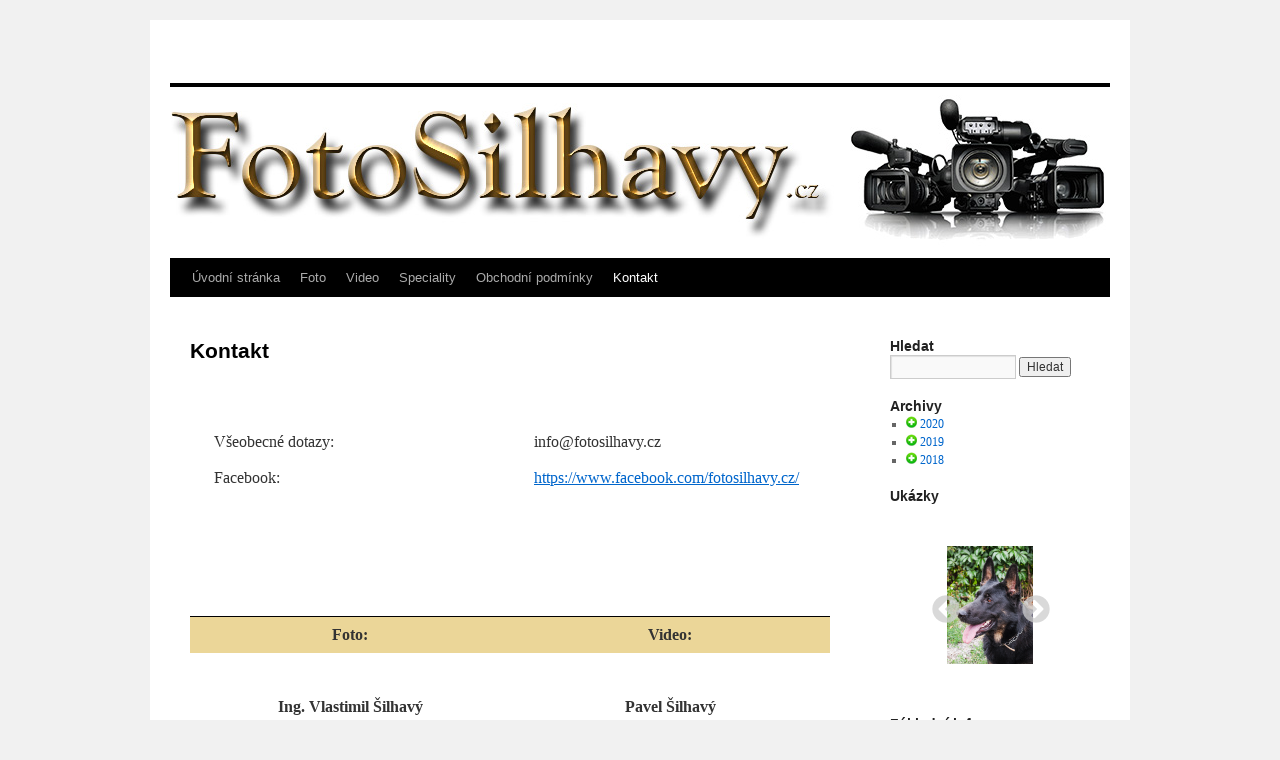

--- FILE ---
content_type: text/html; charset=UTF-8
request_url: https://fotosilhavy.cz/kontakt/
body_size: 8013
content:
<!DOCTYPE html>
<html lang="cs">
<head>
<meta charset="UTF-8" />
<title>Kontakt | </title>
<link rel="profile" href="http://gmpg.org/xfn/11" />
<link rel="stylesheet" type="text/css" media="all" href="https://fotosilhavy.cz/wp-content/themes/twentyten/style.css" />
<link rel="pingback" href="https://fotosilhavy.cz/xmlrpc.php" />
<link rel='dns-prefetch' href='//s.w.org' />
<link rel="alternate" type="application/rss+xml" title=" &raquo; RSS zdroj" href="https://fotosilhavy.cz/feed/" />
<link rel="alternate" type="application/rss+xml" title=" &raquo; RSS komentářů" href="https://fotosilhavy.cz/comments/feed/" />
		<script type="text/javascript">
			window._wpemojiSettings = {"baseUrl":"https:\/\/s.w.org\/images\/core\/emoji\/12.0.0-1\/72x72\/","ext":".png","svgUrl":"https:\/\/s.w.org\/images\/core\/emoji\/12.0.0-1\/svg\/","svgExt":".svg","source":{"concatemoji":"https:\/\/fotosilhavy.cz\/wp-includes\/js\/wp-emoji-release.min.js?ver=5.4.18"}};
			/*! This file is auto-generated */
			!function(e,a,t){var n,r,o,i=a.createElement("canvas"),p=i.getContext&&i.getContext("2d");function s(e,t){var a=String.fromCharCode;p.clearRect(0,0,i.width,i.height),p.fillText(a.apply(this,e),0,0);e=i.toDataURL();return p.clearRect(0,0,i.width,i.height),p.fillText(a.apply(this,t),0,0),e===i.toDataURL()}function c(e){var t=a.createElement("script");t.src=e,t.defer=t.type="text/javascript",a.getElementsByTagName("head")[0].appendChild(t)}for(o=Array("flag","emoji"),t.supports={everything:!0,everythingExceptFlag:!0},r=0;r<o.length;r++)t.supports[o[r]]=function(e){if(!p||!p.fillText)return!1;switch(p.textBaseline="top",p.font="600 32px Arial",e){case"flag":return s([127987,65039,8205,9895,65039],[127987,65039,8203,9895,65039])?!1:!s([55356,56826,55356,56819],[55356,56826,8203,55356,56819])&&!s([55356,57332,56128,56423,56128,56418,56128,56421,56128,56430,56128,56423,56128,56447],[55356,57332,8203,56128,56423,8203,56128,56418,8203,56128,56421,8203,56128,56430,8203,56128,56423,8203,56128,56447]);case"emoji":return!s([55357,56424,55356,57342,8205,55358,56605,8205,55357,56424,55356,57340],[55357,56424,55356,57342,8203,55358,56605,8203,55357,56424,55356,57340])}return!1}(o[r]),t.supports.everything=t.supports.everything&&t.supports[o[r]],"flag"!==o[r]&&(t.supports.everythingExceptFlag=t.supports.everythingExceptFlag&&t.supports[o[r]]);t.supports.everythingExceptFlag=t.supports.everythingExceptFlag&&!t.supports.flag,t.DOMReady=!1,t.readyCallback=function(){t.DOMReady=!0},t.supports.everything||(n=function(){t.readyCallback()},a.addEventListener?(a.addEventListener("DOMContentLoaded",n,!1),e.addEventListener("load",n,!1)):(e.attachEvent("onload",n),a.attachEvent("onreadystatechange",function(){"complete"===a.readyState&&t.readyCallback()})),(n=t.source||{}).concatemoji?c(n.concatemoji):n.wpemoji&&n.twemoji&&(c(n.twemoji),c(n.wpemoji)))}(window,document,window._wpemojiSettings);
		</script>
		<style type="text/css">
img.wp-smiley,
img.emoji {
	display: inline !important;
	border: none !important;
	box-shadow: none !important;
	height: 1em !important;
	width: 1em !important;
	margin: 0 .07em !important;
	vertical-align: -0.1em !important;
	background: none !important;
	padding: 0 !important;
}
</style>
	<link rel='stylesheet' id='wp-block-library-css'  href='https://fotosilhavy.cz/wp-includes/css/dist/block-library/style.min.css?ver=5.4.18' type='text/css' media='all' />
<link rel='stylesheet' id='fancybox-0-css'  href='https://fotosilhavy.cz/wp-content/plugins/nextgen-gallery/products/photocrati_nextgen/modules/lightbox/static/fancybox/jquery.fancybox-1.3.4.css?ver=3.3.6' type='text/css' media='all' />
<script type='text/javascript' src='https://fotosilhavy.cz/wp-includes/js/jquery/jquery.js?ver=1.12.4-wp'></script>
<script type='text/javascript' src='https://fotosilhavy.cz/wp-includes/js/jquery/jquery-migrate.min.js?ver=1.4.1'></script>
<script type='text/javascript'>
/* <![CDATA[ */
var photocrati_ajax = {"url":"https:\/\/fotosilhavy.cz\/index.php?photocrati_ajax=1","wp_home_url":"https:\/\/fotosilhavy.cz","wp_site_url":"https:\/\/fotosilhavy.cz","wp_root_url":"https:\/\/fotosilhavy.cz","wp_plugins_url":"https:\/\/fotosilhavy.cz\/wp-content\/plugins","wp_content_url":"https:\/\/fotosilhavy.cz\/wp-content","wp_includes_url":"https:\/\/fotosilhavy.cz\/wp-includes\/","ngg_param_slug":"nggallery"};
/* ]]> */
</script>
<script type='text/javascript' src='https://fotosilhavy.cz/wp-content/plugins/nextgen-gallery/products/photocrati_nextgen/modules/ajax/static/ajax.min.js?ver=3.3.6'></script>
<link rel='https://api.w.org/' href='https://fotosilhavy.cz/wp-json/' />
<link rel="EditURI" type="application/rsd+xml" title="RSD" href="https://fotosilhavy.cz/xmlrpc.php?rsd" />
<link rel="wlwmanifest" type="application/wlwmanifest+xml" href="https://fotosilhavy.cz/wp-includes/wlwmanifest.xml" /> 
<meta name="generator" content="WordPress 5.4.18" />
<link rel="canonical" href="https://fotosilhavy.cz/kontakt/" />
<link rel='shortlink' href='https://fotosilhavy.cz/?p=23' />
<link rel="alternate" type="application/json+oembed" href="https://fotosilhavy.cz/wp-json/oembed/1.0/embed?url=https%3A%2F%2Ffotosilhavy.cz%2Fkontakt%2F" />
<link rel="alternate" type="text/xml+oembed" href="https://fotosilhavy.cz/wp-json/oembed/1.0/embed?url=https%3A%2F%2Ffotosilhavy.cz%2Fkontakt%2F&#038;format=xml" />
<!-- Facebook Pixel Code -->
<script>
!function(f,b,e,v,n,t,s)
{if(f.fbq)return;n=f.fbq=function(){n.callMethod?
n.callMethod.apply(n,arguments):n.queue.push(arguments)};
if(!f._fbq)f._fbq=n;n.push=n;n.loaded=!0;n.version='2.0';
n.queue=[];t=b.createElement(e);t.async=!0;
t.src=v;s=b.getElementsByTagName(e)[0];
s.parentNode.insertBefore(t,s)}(window,document,'script',
'https://connect.facebook.net/en_US/fbevents.js');
 fbq('init', '420318245783039'); 
fbq('track', 'PageView');
</script>
<noscript>
 <img height="1" width="1" 
src="https://www.facebook.com/tr?id=420318245783039&ev=PageView
&noscript=1"/>
</noscript>
<!-- End Facebook Pixel Code --><!-- <meta name="NextGEN" version="3.3.6" /> -->
<link rel="icon" href="https://fotosilhavy.cz/wp-content/uploads/2020/08/Google-Noto-Emoji-Objects-62839-movie-camera-150x150.ico" sizes="32x32" />
<link rel="icon" href="https://fotosilhavy.cz/wp-content/uploads/2020/08/Google-Noto-Emoji-Objects-62839-movie-camera.ico" sizes="192x192" />
<link rel="apple-touch-icon" href="https://fotosilhavy.cz/wp-content/uploads/2020/08/Google-Noto-Emoji-Objects-62839-movie-camera.ico" />
<meta name="msapplication-TileImage" content="https://fotosilhavy.cz/wp-content/uploads/2020/08/Google-Noto-Emoji-Objects-62839-movie-camera.ico" />
<link rel='stylesheet' id='nextgen_widgets_style-css'  href='https://fotosilhavy.cz/wp-content/plugins/nextgen-gallery/products/photocrati_nextgen/modules/widget/static/widgets.css?ver=3.3.6' type='text/css' media='all' />
<link rel='stylesheet' id='nextgen_basic_slideshow_style-css'  href='https://fotosilhavy.cz/wp-content/plugins/nextgen-gallery/products/photocrati_nextgen/modules/nextgen_basic_gallery/static/slideshow/ngg_basic_slideshow.css?ver=3.3.6' type='text/css' media='all' />
<link rel='stylesheet' id='ngg_basic_slideshow_style-css'  href='https://fotosilhavy.cz/wp-content/plugins/nextgen-gallery/products/photocrati_nextgen/modules/nextgen_basic_gallery/static/slideshow/ngg_basic_slideshow.css?ver=3.3.6' type='text/css' media='all' />
<link rel='stylesheet' id='ngg_slick_slideshow_style-css'  href='https://fotosilhavy.cz/wp-content/plugins/nextgen-gallery/products/photocrati_nextgen/modules/nextgen_basic_gallery/static/slideshow/slick/slick.css?ver=3.3.6' type='text/css' media='all' />
<link rel='stylesheet' id='ngg_slick_slideshow_theme-css'  href='https://fotosilhavy.cz/wp-content/plugins/nextgen-gallery/products/photocrati_nextgen/modules/nextgen_basic_gallery/static/slideshow/slick/slick-theme.css?ver=3.3.6' type='text/css' media='all' />
<link rel='stylesheet' id='ngg_trigger_buttons-css'  href='https://fotosilhavy.cz/wp-content/plugins/nextgen-gallery/products/photocrati_nextgen/modules/nextgen_gallery_display/static/trigger_buttons.css?ver=3.3.6' type='text/css' media='all' />
<link rel='stylesheet' id='fontawesome_v4_shim_style-css'  href='https://use.fontawesome.com/releases/v5.3.1/css/v4-shims.css?ver=5.4.18' type='text/css' media='all' />
<link rel='stylesheet' id='fontawesome-css'  href='https://use.fontawesome.com/releases/v5.3.1/css/all.css?ver=5.4.18' type='text/css' media='all' />
<link rel='stylesheet' id='nggallery-css'  href='https://fotosilhavy.cz/wp-content/ngg_styles/nggallery.css?ver=3.3.6' type='text/css' media='all' />
</head>

<body class="page-template-default page page-id-23">
<div id="wrapper" class="hfeed">
	<div id="header">
		<div id="masthead">
			<div id="branding" role="banner">
								<div id="site-title">
					<span>
						<a href="https://fotosilhavy.cz/" title="" rel="home"></a>
					</span>
				</div>
				<div id="site-description"></div>

										<img src="https://fotosilhavy.cz/wp-content/uploads/2020/09/www-logo-3-kamery-1.jpg" width="940" height="171" alt="" />
								</div><!-- #branding -->

			<div id="access" role="navigation">
			  				<div class="skip-link screen-reader-text"><a href="#content" title="Přejít k obsahu webu">Přejít k obsahu webu</a></div>
								<div class="menu"><ul>
<li ><a href="https://fotosilhavy.cz/">Úvodní stránka</a></li><li class="page_item page-item-38 page_item_has_children"><a href="https://fotosilhavy.cz/foto/">Foto</a>
<ul class='children'>
	<li class="page_item page-item-173"><a href="https://fotosilhavy.cz/foto/fotografovani-domacich-milacku/">Fotografování domácích miláčků</a></li>
	<li class="page_item page-item-117"><a href="https://fotosilhavy.cz/foto/svatebni-fotografie/">Svatební fotografie</a></li>
	<li class="page_item page-item-107"><a href="https://fotosilhavy.cz/foto/rodinna-fotografie/">Rodinná fotografie</a></li>
	<li class="page_item page-item-119"><a href="https://fotosilhavy.cz/foto/spolecenske-akce/">Společenské akce</a></li>
	<li class="page_item page-item-121"><a href="https://fotosilhavy.cz/foto/produktova-a-technicka-fotografie/">Produktová a technická fotografie</a></li>
</ul>
</li>
<li class="page_item page-item-40"><a href="https://fotosilhavy.cz/video/">Video</a></li>
<li class="page_item page-item-257"><a href="https://fotosilhavy.cz/speciality/">Speciality</a></li>
<li class="page_item page-item-67"><a href="https://fotosilhavy.cz/obchodni-podminky/">Obchodní podmínky</a></li>
<li class="page_item page-item-23 current_page_item"><a href="https://fotosilhavy.cz/kontakt/" aria-current="page">Kontakt</a></li>
</ul></div>
			</div><!-- #access -->
		</div><!-- #masthead -->
	</div><!-- #header -->

	<div id="main">

		<div id="container">
			<div id="content" role="main">

			

				<div id="post-23" class="post-23 page type-page status-publish hentry">
											<h1 class="entry-title">Kontakt</h1>
					
					<div class="entry-content">
						<p>&nbsp;</p>
<table style="width: 100%; border-collapse: collapse; border-style: none;" border="1">
<tbody>
<tr style="border-style: none;">
<td style="width: 50%; border-style: none;">Všeobecné dotazy:</td>
<td style="width: 50%; border-style: none;">info@fotosilhavy.cz</td>
</tr>
<tr style="border-style: none;">
<td style="width: 50%; border-style: none;">Facebook:</td>
<td style="width: 50%; border-style: none;"><a href="https://www.facebook.com/fotosilhavy.cz" target="_blank" rel="noopener noreferrer">https://www.facebook.com/fotosilhavy.cz/</a></td>
</tr>
</tbody>
</table>
<p>&nbsp;</p>
<p>&nbsp;&nbsp;</p>
<table style="width: 100%; border-collapse: collapse; border-style: none;" border="1">
<tbody>
<tr style="height: 23px; border-style: double; border-color: #000000;">
<td style="width: 50%; height: 23px; text-align: center; background-color: #ebd698; border-style: solid; border-color: #000000;"><strong>Foto:</strong></td>
<td style="width: 50%; height: 23px; text-align: center; background-color: #ebd698; border-style: solid; border-color: #000000;"><strong>Video:</strong></td>
</tr>
<tr style="height: 23px;">
<td style="width: 50%; height: 23px; border-style: none;">&nbsp;</td>
<td style="width: 50%; height: 23px; border-style: none;">&nbsp;</td>
</tr>
<tr style="height: 23px;">
<td style="width: 50%; height: 23px; text-align: center; border-style: none;"><strong>Ing. Vlastimil Šilhavý</strong></td>
<td style="width: 50%; height: 23px; text-align: center; border-style: none;"><strong>Pavel Šilhavý</strong></td>
</tr>
<tr style="height: 23px;">
<td style="width: 50%; height: 23px; border-style: none; text-align: center;">foto@fotosilhavy.cz</td>
<td style="width: 50%; height: 23px; border-style: none; text-align: center;">video@fotosilhavy.cz</td>
</tr>
<tr style="height: 23px;">
<td style="width: 50%; height: 23px; text-align: center; border-style: none;">Tel.:&nbsp; 604 751 006</td>
<td style="width: 50%; height: 23px; text-align: center; border-style: none;">Tel.: 602 603 506</td>
</tr>
<tr style="height: 23px;">
<td style="width: 50%; height: 23px; text-align: center; border-style: none;">&nbsp;</td>
<td style="width: 50%; height: 23px; text-align: center; border-style: none;">&nbsp;</td>
</tr>
<tr style="height: 23px;">
<td style="width: 50%; height: 23px; border-style: none;">&nbsp;</td>
<td style="width: 50%; height: 23px; border-style: none;">&nbsp;</td>
</tr>
<tr>
<td style="width: 50%; border-style: none;">&nbsp;</td>
<td style="width: 50%; border-style: none;">&nbsp;</td>
</tr>
<tr>
<td style="width: 50%; border-style: none;">&nbsp;</td>
<td style="width: 50%; border-style: none;">&nbsp;</td>
</tr>
</tbody>
</table>
<p>&nbsp;</p>
<div id="gtx-trans" style="position: absolute; left: 524px; top: 252px;">
<div class="gtx-trans-icon">&nbsp;</div>
</div>
																	</div><!-- .entry-content -->
				</div><!-- #post-## -->

				
			<div id="comments">




</div><!-- #comments -->


			</div><!-- #content -->
		</div><!-- #container -->


		<div id="primary" class="widget-area" role="complementary">
			<ul class="xoxo">

<li id="search-2" class="widget-container widget_search"><h3 class="widget-title">Hledat</h3><form role="search" method="get" id="searchform" class="searchform" action="https://fotosilhavy.cz/">
				<div>
					<label class="screen-reader-text" for="s">Vyhledávání</label>
					<input type="text" value="" name="s" id="s" />
					<input type="submit" id="searchsubmit" value="Hledat" />
				</div>
			</form></li><li id="collapsible-archive" class="widget-container widget_ara_collapsiblearchive">
	<!-- Collapsible Archive Widget starts here -->
	<script type="text/javascript">
	//<!--
	
		collapsiblearchive_toggle = function(listelement, listsign)
		{
			var listobject = document.getElementById(listelement);
			var sign = document.getElementById(listsign);
			if(listobject.style.display == 'block')
			{
				listobject.style.display = 'none';
				collapsiblearchive_togglesign(sign, true);
			}
			else
			{
				listobject.style.display = 'block';
				collapsiblearchive_togglesign(sign, false);
			}
		}
			collapsiblearchive_togglesign = function(element,visibility)
		{
			(visibility == false ? element.innerHTML = '<img src="https://fotosilhavy.cz/wp-content/plugins/collapsible-archive-widget/minus.png" alt="" />&nbsp;' : element.innerHTML = '<img src="https://fotosilhavy.cz/wp-content/plugins/collapsible-archive-widget/plus.png" alt="" />&nbsp;');
		}

	// -->
	</script>
	<h3 class="widget-title">Archivy</h3>

<ul>
	<li>				<a style="cursor:pointer;" onclick="collapsiblearchive_toggle('ara_ca_mo2020','ara_ca_mosign2020')"><span id="ara_ca_mosign2020"><img src="https://fotosilhavy.cz/wp-content/plugins/collapsible-archive-widget/plus.png" alt="" />&nbsp;</span></a><a href="https://fotosilhavy.cz/2020/">2020</a>
		<ul id="ara_ca_mo2020" style="display:none">	
			<li><a href='https://fotosilhavy.cz/2020/12/'>Prosinec 2020</a></li>
	
			<li><a href='https://fotosilhavy.cz/2020/07/'>Červenec 2020</a></li>
	
			<li><a href='https://fotosilhavy.cz/2020/06/'>Červen 2020</a></li>

		</ul>
	</li>
	<li>				<a style="cursor:pointer;" onclick="collapsiblearchive_toggle('ara_ca_mo2019','ara_ca_mosign2019')"><span id="ara_ca_mosign2019"><img src="https://fotosilhavy.cz/wp-content/plugins/collapsible-archive-widget/plus.png" alt="" />&nbsp;</span></a><a href="https://fotosilhavy.cz/2019/">2019</a>
		<ul id="ara_ca_mo2019" style="display:none">	
			<li><a href='https://fotosilhavy.cz/2019/06/'>Červen 2019</a></li>
	
			<li><a href='https://fotosilhavy.cz/2019/05/'>Květen 2019</a></li>

		</ul>
	</li>
	<li>				<a style="cursor:pointer;" onclick="collapsiblearchive_toggle('ara_ca_mo2018','ara_ca_mosign2018')"><span id="ara_ca_mosign2018"><img src="https://fotosilhavy.cz/wp-content/plugins/collapsible-archive-widget/plus.png" alt="" />&nbsp;</span></a><a href="https://fotosilhavy.cz/2018/">2018</a>
		<ul id="ara_ca_mo2018" style="display:none">	
			<li><a href='https://fotosilhavy.cz/2018/08/'>Srpen 2018</a></li>

		</ul>
	</li>
</ul></li>
	<!-- Collapsible Archive Widget ends here -->
	<!-- Time taken for the Collapsible Archive Widget plugin to complete loading is 0.003 seconds -->
<li id="slideshow-3" class="widget-container widget_slideshow"><h3 class="widget-title">Ukázky</h3><div class="ngg_slideshow widget">
    

<div class="ngg-galleryoverview ngg-slideshow"
	 id="ngg-slideshow-549230e417e19fd88fa4d786426f3d6c-9771790490"
     data-gallery-id="549230e417e19fd88fa4d786426f3d6c"
     style="max-width: 160px; max-height: 120px;">

 	<div id="ngg-image-0" class="ngg-gallery-slideshow-image" style="height:120px">

        <a href="https://fotosilhavy.cz/wp-content/gallery/zvirata/4051866b.jpg"
           title="OLYMPUS DIGITAL CAMERA"
           data-src="https://fotosilhavy.cz/wp-content/gallery/zvirata/4051866b.jpg"
           data-thumbnail="https://fotosilhavy.cz/wp-content/gallery/zvirata/thumbs/thumbs_4051866b.jpg"
           data-image-id="1"
           data-title="OLYMPUS DIGITAL CAMERA"
           data-description="OLYMPUS DIGITAL CAMERA"
           class="ngg-fancybox" rel="549230e417e19fd88fa4d786426f3d6c">

            <img data-image-id='1'
                 title="OLYMPUS DIGITAL CAMERA"
                 alt="OLYMPUS DIGITAL CAMERA"
                 src="https://fotosilhavy.cz/wp-content/gallery/zvirata/4051866b.jpg"
                 style="max-height: 100px;"/>
        </a>

        </div> 
<div id="ngg-image-1" class="ngg-gallery-slideshow-image" style="height:120px">

        <a href="https://fotosilhavy.cz/wp-content/gallery/zvirata/8160736aa.jpg"
           title="OLYMPUS DIGITAL CAMERA"
           data-src="https://fotosilhavy.cz/wp-content/gallery/zvirata/8160736aa.jpg"
           data-thumbnail="https://fotosilhavy.cz/wp-content/gallery/zvirata/thumbs/thumbs_8160736aa.jpg"
           data-image-id="2"
           data-title="OLYMPUS DIGITAL CAMERA"
           data-description="OLYMPUS DIGITAL CAMERA"
           class="ngg-fancybox" rel="549230e417e19fd88fa4d786426f3d6c">

            <img data-image-id='2'
                 title="OLYMPUS DIGITAL CAMERA"
                 alt="OLYMPUS DIGITAL CAMERA"
                 src="https://fotosilhavy.cz/wp-content/gallery/zvirata/8160736aa.jpg"
                 style="max-height: 100px;"/>
        </a>

        </div> 
<div id="ngg-image-2" class="ngg-gallery-slideshow-image" style="height:120px">

        <a href="https://fotosilhavy.cz/wp-content/gallery/zvirata/8160752aa.jpg"
           title="OLYMPUS DIGITAL CAMERA"
           data-src="https://fotosilhavy.cz/wp-content/gallery/zvirata/8160752aa.jpg"
           data-thumbnail="https://fotosilhavy.cz/wp-content/gallery/zvirata/thumbs/thumbs_8160752aa.jpg"
           data-image-id="3"
           data-title="OLYMPUS DIGITAL CAMERA"
           data-description="OLYMPUS DIGITAL CAMERA"
           class="ngg-fancybox" rel="549230e417e19fd88fa4d786426f3d6c">

            <img data-image-id='3'
                 title="OLYMPUS DIGITAL CAMERA"
                 alt="OLYMPUS DIGITAL CAMERA"
                 src="https://fotosilhavy.cz/wp-content/gallery/zvirata/8160752aa.jpg"
                 style="max-height: 100px;"/>
        </a>

        </div> 
<div id="ngg-image-3" class="ngg-gallery-slideshow-image" style="height:120px">

        <a href="https://fotosilhavy.cz/wp-content/gallery/zvirata/MG_4670aa.jpg"
           title=""
           data-src="https://fotosilhavy.cz/wp-content/gallery/zvirata/MG_4670aa.jpg"
           data-thumbnail="https://fotosilhavy.cz/wp-content/gallery/zvirata/thumbs/thumbs_MG_4670aa.jpg"
           data-image-id="5"
           data-title="MG_4670aa"
           data-description=""
           class="ngg-fancybox" rel="549230e417e19fd88fa4d786426f3d6c">

            <img data-image-id='5'
                 title=""
                 alt="MG_4670aa"
                 src="https://fotosilhavy.cz/wp-content/gallery/zvirata/MG_4670aa.jpg"
                 style="max-height: 100px;"/>
        </a>

        </div> 
<div id="ngg-image-4" class="ngg-gallery-slideshow-image" style="height:120px">

        <a href="https://fotosilhavy.cz/wp-content/gallery/zvirata/MG_5303aa.jpg"
           title=""
           data-src="https://fotosilhavy.cz/wp-content/gallery/zvirata/MG_5303aa.jpg"
           data-thumbnail="https://fotosilhavy.cz/wp-content/gallery/zvirata/thumbs/thumbs_MG_5303aa.jpg"
           data-image-id="6"
           data-title="MG_5303aa"
           data-description=""
           class="ngg-fancybox" rel="549230e417e19fd88fa4d786426f3d6c">

            <img data-image-id='6'
                 title=""
                 alt="MG_5303aa"
                 src="https://fotosilhavy.cz/wp-content/gallery/zvirata/MG_5303aa.jpg"
                 style="max-height: 100px;"/>
        </a>

        </div> 
<div id="ngg-image-5" class="ngg-gallery-slideshow-image" style="height:120px">

        <a href="https://fotosilhavy.cz/wp-content/gallery/zvirata/MG_5308aa.jpg"
           title=""
           data-src="https://fotosilhavy.cz/wp-content/gallery/zvirata/MG_5308aa.jpg"
           data-thumbnail="https://fotosilhavy.cz/wp-content/gallery/zvirata/thumbs/thumbs_MG_5308aa.jpg"
           data-image-id="7"
           data-title="MG_5308aa"
           data-description=""
           class="ngg-fancybox" rel="549230e417e19fd88fa4d786426f3d6c">

            <img data-image-id='7'
                 title=""
                 alt="MG_5308aa"
                 src="https://fotosilhavy.cz/wp-content/gallery/zvirata/MG_5308aa.jpg"
                 style="max-height: 100px;"/>
        </a>

        </div> 
<div id="ngg-image-6" class="ngg-gallery-slideshow-image" style="height:120px">

        <a href="https://fotosilhavy.cz/wp-content/gallery/zvirata/MG_7425aa.jpg"
           title=""
           data-src="https://fotosilhavy.cz/wp-content/gallery/zvirata/MG_7425aa.jpg"
           data-thumbnail="https://fotosilhavy.cz/wp-content/gallery/zvirata/thumbs/thumbs_MG_7425aa.jpg"
           data-image-id="8"
           data-title="MG_7425aa"
           data-description=""
           class="ngg-fancybox" rel="549230e417e19fd88fa4d786426f3d6c">

            <img data-image-id='8'
                 title=""
                 alt="MG_7425aa"
                 src="https://fotosilhavy.cz/wp-content/gallery/zvirata/MG_7425aa.jpg"
                 style="max-height: 100px;"/>
        </a>

        </div> 
<div id="ngg-image-7" class="ngg-gallery-slideshow-image" style="height:120px">

        <a href="https://fotosilhavy.cz/wp-content/gallery/svatby/svatba_2.JPG"
           title=""
           data-src="https://fotosilhavy.cz/wp-content/gallery/svatby/svatba_2.JPG"
           data-thumbnail="https://fotosilhavy.cz/wp-content/gallery/svatby/thumbs/thumbs_svatba_2.JPG"
           data-image-id="21"
           data-title="Svatba"
           data-description=""
           class="ngg-fancybox" rel="549230e417e19fd88fa4d786426f3d6c">

            <img data-image-id='21'
                 title=""
                 alt="Svatba"
                 src="https://fotosilhavy.cz/wp-content/gallery/svatby/svatba_2.JPG"
                 style="max-height: 100px;"/>
        </a>

        </div> 
<div id="ngg-image-8" class="ngg-gallery-slideshow-image" style="height:120px">

        <a href="https://fotosilhavy.cz/wp-content/gallery/produkty/Produkt_2.JPG"
           title=""
           data-src="https://fotosilhavy.cz/wp-content/gallery/produkty/Produkt_2.JPG"
           data-thumbnail="https://fotosilhavy.cz/wp-content/gallery/produkty/thumbs/thumbs_Produkt_2.JPG"
           data-image-id="24"
           data-title="Produktová fotografie 2"
           data-description=""
           class="ngg-fancybox" rel="549230e417e19fd88fa4d786426f3d6c">

            <img data-image-id='24'
                 title=""
                 alt="Produktová fotografie 2"
                 src="https://fotosilhavy.cz/wp-content/gallery/produkty/Produkt_2.JPG"
                 style="max-height: 100px;"/>
        </a>

        </div> 
<div id="ngg-image-9" class="ngg-gallery-slideshow-image" style="height:120px">

        <a href="https://fotosilhavy.cz/wp-content/gallery/portrety/rodinn%C3%A1_fotografie_2.JPG"
           title=""
           data-src="https://fotosilhavy.cz/wp-content/gallery/portrety/rodinn%C3%A1_fotografie_2.JPG"
           data-thumbnail="https://fotosilhavy.cz/wp-content/gallery/portrety/thumbs/thumbs_rodinn%C3%A1_fotografie_2.JPG"
           data-image-id="28"
           data-title="Rodinná fotografie 2"
           data-description=""
           class="ngg-fancybox" rel="549230e417e19fd88fa4d786426f3d6c">

            <img data-image-id='28'
                 title=""
                 alt="Rodinná fotografie 2"
                 src="https://fotosilhavy.cz/wp-content/gallery/portrety/rodinn%C3%A1_fotografie_2.JPG"
                 style="max-height: 100px;"/>
        </a>

        </div> 
<div id="ngg-image-10" class="ngg-gallery-slideshow-image" style="height:120px">

        <a href="https://fotosilhavy.cz/wp-content/gallery/portrety/t%C3%A1ta.JPG"
           title=""
           data-src="https://fotosilhavy.cz/wp-content/gallery/portrety/t%C3%A1ta.JPG"
           data-thumbnail="https://fotosilhavy.cz/wp-content/gallery/portrety/thumbs/thumbs_t%C3%A1ta.JPG"
           data-image-id="30"
           data-title="Rodinná fotografie 4"
           data-description=""
           class="ngg-fancybox" rel="549230e417e19fd88fa4d786426f3d6c">

            <img data-image-id='30'
                 title=""
                 alt="Rodinná fotografie 4"
                 src="https://fotosilhavy.cz/wp-content/gallery/portrety/t%C3%A1ta.JPG"
                 style="max-height: 100px;"/>
        </a>

        </div> 
<div id="ngg-image-11" class="ngg-gallery-slideshow-image" style="height:120px">

        <a href="https://fotosilhavy.cz/wp-content/gallery/kalendare/kalend%C3%A1%C5%99_1.JPG"
           title=""
           data-src="https://fotosilhavy.cz/wp-content/gallery/kalendare/kalend%C3%A1%C5%99_1.JPG"
           data-thumbnail="https://fotosilhavy.cz/wp-content/gallery/kalendare/thumbs/thumbs_kalend%C3%A1%C5%99_1.JPG"
           data-image-id="31"
           data-title="Kalendář 1"
           data-description=""
           class="ngg-fancybox" rel="549230e417e19fd88fa4d786426f3d6c">

            <img data-image-id='31'
                 title=""
                 alt="Kalendář 1"
                 src="https://fotosilhavy.cz/wp-content/gallery/kalendare/kalend%C3%A1%C5%99_1.JPG"
                 style="max-height: 100px;"/>
        </a>

        </div> 
<div id="ngg-image-12" class="ngg-gallery-slideshow-image" style="height:120px">

        <a href="https://fotosilhavy.cz/wp-content/gallery/kalendare/kalend%C3%A1%C5%99_2.JPG"
           title=""
           data-src="https://fotosilhavy.cz/wp-content/gallery/kalendare/kalend%C3%A1%C5%99_2.JPG"
           data-thumbnail="https://fotosilhavy.cz/wp-content/gallery/kalendare/thumbs/thumbs_kalend%C3%A1%C5%99_2.JPG"
           data-image-id="32"
           data-title="Kalendář 2"
           data-description=""
           class="ngg-fancybox" rel="549230e417e19fd88fa4d786426f3d6c">

            <img data-image-id='32'
                 title=""
                 alt="Kalendář 2"
                 src="https://fotosilhavy.cz/wp-content/gallery/kalendare/kalend%C3%A1%C5%99_2.JPG"
                 style="max-height: 100px;"/>
        </a>

        </div> 
<div id="ngg-image-13" class="ngg-gallery-slideshow-image" style="height:120px">

        <a href="https://fotosilhavy.cz/wp-content/gallery/mesto/mesto_1.JPG"
           title=""
           data-src="https://fotosilhavy.cz/wp-content/gallery/mesto/mesto_1.JPG"
           data-thumbnail="https://fotosilhavy.cz/wp-content/gallery/mesto/thumbs/thumbs_mesto_1.JPG"
           data-image-id="33"
           data-title="Zdice"
           data-description=""
           class="ngg-fancybox" rel="549230e417e19fd88fa4d786426f3d6c">

            <img data-image-id='33'
                 title=""
                 alt="Zdice"
                 src="https://fotosilhavy.cz/wp-content/gallery/mesto/mesto_1.JPG"
                 style="max-height: 100px;"/>
        </a>

        </div> 
<div id="ngg-image-14" class="ngg-gallery-slideshow-image" style="height:120px">

        <a href="https://fotosilhavy.cz/wp-content/gallery/mesto/mesto_2.JPG"
           title=""
           data-src="https://fotosilhavy.cz/wp-content/gallery/mesto/mesto_2.JPG"
           data-thumbnail="https://fotosilhavy.cz/wp-content/gallery/mesto/thumbs/thumbs_mesto_2.JPG"
           data-image-id="34"
           data-title="Zdice"
           data-description=""
           class="ngg-fancybox" rel="549230e417e19fd88fa4d786426f3d6c">

            <img data-image-id='34'
                 title=""
                 alt="Zdice"
                 src="https://fotosilhavy.cz/wp-content/gallery/mesto/mesto_2.JPG"
                 style="max-height: 100px;"/>
        </a>

        </div> 
<div id="ngg-image-15" class="ngg-gallery-slideshow-image" style="height:120px">

        <a href="https://fotosilhavy.cz/wp-content/gallery/mesto/mesto_3.JPG"
           title=""
           data-src="https://fotosilhavy.cz/wp-content/gallery/mesto/mesto_3.JPG"
           data-thumbnail="https://fotosilhavy.cz/wp-content/gallery/mesto/thumbs/thumbs_mesto_3.JPG"
           data-image-id="35"
           data-title="Praha"
           data-description=""
           class="ngg-fancybox" rel="549230e417e19fd88fa4d786426f3d6c">

            <img data-image-id='35'
                 title=""
                 alt="Praha"
                 src="https://fotosilhavy.cz/wp-content/gallery/mesto/mesto_3.JPG"
                 style="max-height: 100px;"/>
        </a>

        </div> 
<div id="ngg-image-16" class="ngg-gallery-slideshow-image" style="height:120px">

        <a href="https://fotosilhavy.cz/wp-content/gallery/efekt/mont%C3%A1%C5%BE_1.JPG"
           title=""
           data-src="https://fotosilhavy.cz/wp-content/gallery/efekt/mont%C3%A1%C5%BE_1.JPG"
           data-thumbnail="https://fotosilhavy.cz/wp-content/gallery/efekt/thumbs/thumbs_mont%C3%A1%C5%BE_1.JPG"
           data-image-id="36"
           data-title="Fotomontáž 1"
           data-description=""
           class="ngg-fancybox" rel="549230e417e19fd88fa4d786426f3d6c">

            <img data-image-id='36'
                 title=""
                 alt="Fotomontáž 1"
                 src="https://fotosilhavy.cz/wp-content/gallery/efekt/mont%C3%A1%C5%BE_1.JPG"
                 style="max-height: 100px;"/>
        </a>

        </div> 
<div id="ngg-image-17" class="ngg-gallery-slideshow-image" style="height:120px">

        <a href="https://fotosilhavy.cz/wp-content/gallery/efekt/mont%C3%A1%C5%BE_2.JPG"
           title=""
           data-src="https://fotosilhavy.cz/wp-content/gallery/efekt/mont%C3%A1%C5%BE_2.JPG"
           data-thumbnail="https://fotosilhavy.cz/wp-content/gallery/efekt/thumbs/thumbs_mont%C3%A1%C5%BE_2.JPG"
           data-image-id="37"
           data-title="Fotomontáž 2"
           data-description=""
           class="ngg-fancybox" rel="549230e417e19fd88fa4d786426f3d6c">

            <img data-image-id='37'
                 title=""
                 alt="Fotomontáž 2"
                 src="https://fotosilhavy.cz/wp-content/gallery/efekt/mont%C3%A1%C5%BE_2.JPG"
                 style="max-height: 100px;"/>
        </a>

        </div> 
<div id="ngg-image-18" class="ngg-gallery-slideshow-image" style="height:120px">

        <a href="https://fotosilhavy.cz/wp-content/gallery/spolecenska-fotografie/Spole%C4%8Densk%C3%A1_fotografie.JPG"
           title=""
           data-src="https://fotosilhavy.cz/wp-content/gallery/spolecenska-fotografie/Spole%C4%8Densk%C3%A1_fotografie.JPG"
           data-thumbnail="https://fotosilhavy.cz/wp-content/gallery/spolecenska-fotografie/thumbs/thumbs_Spole%C4%8Densk%C3%A1_fotografie.JPG"
           data-image-id="52"
           data-title="Učitelský sbor"
           data-description=""
           class="ngg-fancybox" rel="549230e417e19fd88fa4d786426f3d6c">

            <img data-image-id='52'
                 title=""
                 alt="Učitelský sbor"
                 src="https://fotosilhavy.cz/wp-content/gallery/spolecenska-fotografie/Spole%C4%8Densk%C3%A1_fotografie.JPG"
                 style="max-height: 100px;"/>
        </a>

        </div> 
<div id="ngg-image-19" class="ngg-gallery-slideshow-image" style="height:120px">

        <a href="https://fotosilhavy.cz/wp-content/gallery/spolecenska-fotografie/z%C3%A1vody_ps%C5%AF.JPG"
           title=""
           data-src="https://fotosilhavy.cz/wp-content/gallery/spolecenska-fotografie/z%C3%A1vody_ps%C5%AF.JPG"
           data-thumbnail="https://fotosilhavy.cz/wp-content/gallery/spolecenska-fotografie/thumbs/thumbs_z%C3%A1vody_ps%C5%AF.JPG"
           data-image-id="54"
           data-title="Závody psů"
           data-description=""
           class="ngg-fancybox" rel="549230e417e19fd88fa4d786426f3d6c">

            <img data-image-id='54'
                 title=""
                 alt="Závody psů"
                 src="https://fotosilhavy.cz/wp-content/gallery/spolecenska-fotografie/z%C3%A1vody_ps%C5%AF.JPG"
                 style="max-height: 100px;"/>
        </a>

        </div> 
<div id="ngg-image-20" class="ngg-gallery-slideshow-image" style="height:120px">

        <a href="https://fotosilhavy.cz/wp-content/gallery/svatby/Svatba-v-p%C5%99%C3%ADrod%C4%9B_1.JPG"
           title=""
           data-src="https://fotosilhavy.cz/wp-content/gallery/svatby/Svatba-v-p%C5%99%C3%ADrod%C4%9B_1.JPG"
           data-thumbnail="https://fotosilhavy.cz/wp-content/gallery/svatby/thumbs/thumbs_Svatba-v-p%C5%99%C3%ADrod%C4%9B_1.JPG"
           data-image-id="63"
           data-title="Svatba v přírodě"
           data-description=""
           class="ngg-fancybox" rel="549230e417e19fd88fa4d786426f3d6c">

            <img data-image-id='63'
                 title=""
                 alt="Svatba v přírodě"
                 src="https://fotosilhavy.cz/wp-content/gallery/svatby/Svatba-v-p%C5%99%C3%ADrod%C4%9B_1.JPG"
                 style="max-height: 100px;"/>
        </a>

        </div> 
<div id="ngg-image-21" class="ngg-gallery-slideshow-image" style="height:120px">

        <a href="https://fotosilhavy.cz/wp-content/gallery/svatby/Svatba-v-p%C5%99%C3%ADrod%C4%9B_4.JPG"
           title=""
           data-src="https://fotosilhavy.cz/wp-content/gallery/svatby/Svatba-v-p%C5%99%C3%ADrod%C4%9B_4.JPG"
           data-thumbnail="https://fotosilhavy.cz/wp-content/gallery/svatby/thumbs/thumbs_Svatba-v-p%C5%99%C3%ADrod%C4%9B_4.JPG"
           data-image-id="66"
           data-title="Svatba v přírodě"
           data-description=""
           class="ngg-fancybox" rel="549230e417e19fd88fa4d786426f3d6c">

            <img data-image-id='66'
                 title=""
                 alt="Svatba v přírodě"
                 src="https://fotosilhavy.cz/wp-content/gallery/svatby/Svatba-v-p%C5%99%C3%ADrod%C4%9B_4.JPG"
                 style="max-height: 100px;"/>
        </a>

        </div> 
<div id="ngg-image-22" class="ngg-gallery-slideshow-image" style="height:120px">

        <a href="https://fotosilhavy.cz/wp-content/gallery/svatby/To%C4%8Dn%C3%ADk_2.JPG"
           title=""
           data-src="https://fotosilhavy.cz/wp-content/gallery/svatby/To%C4%8Dn%C3%ADk_2.JPG"
           data-thumbnail="https://fotosilhavy.cz/wp-content/gallery/svatby/thumbs/thumbs_To%C4%8Dn%C3%ADk_2.JPG"
           data-image-id="69"
           data-title="Hrad Točník"
           data-description=""
           class="ngg-fancybox" rel="549230e417e19fd88fa4d786426f3d6c">

            <img data-image-id='69'
                 title=""
                 alt="Hrad Točník"
                 src="https://fotosilhavy.cz/wp-content/gallery/svatby/To%C4%8Dn%C3%ADk_2.JPG"
                 style="max-height: 100px;"/>
        </a>

        </div> 
<div id="ngg-image-23" class="ngg-gallery-slideshow-image" style="height:120px">

        <a href="https://fotosilhavy.cz/wp-content/gallery/svatby/To%C4%8Dn%C3%ADk_3.JPG"
           title=""
           data-src="https://fotosilhavy.cz/wp-content/gallery/svatby/To%C4%8Dn%C3%ADk_3.JPG"
           data-thumbnail="https://fotosilhavy.cz/wp-content/gallery/svatby/thumbs/thumbs_To%C4%8Dn%C3%ADk_3.JPG"
           data-image-id="70"
           data-title="Hrad Točník"
           data-description=""
           class="ngg-fancybox" rel="549230e417e19fd88fa4d786426f3d6c">

            <img data-image-id='70'
                 title=""
                 alt="Hrad Točník"
                 src="https://fotosilhavy.cz/wp-content/gallery/svatby/To%C4%8Dn%C3%ADk_3.JPG"
                 style="max-height: 100px;"/>
        </a>

        </div> 
<div id="ngg-image-24" class="ngg-gallery-slideshow-image" style="height:120px">

        <a href="https://fotosilhavy.cz/wp-content/gallery/svatby/Beroun_1.JPG"
           title=""
           data-src="https://fotosilhavy.cz/wp-content/gallery/svatby/Beroun_1.JPG"
           data-thumbnail="https://fotosilhavy.cz/wp-content/gallery/svatby/thumbs/thumbs_Beroun_1.JPG"
           data-image-id="71"
           data-title="Beroun"
           data-description=""
           class="ngg-fancybox" rel="549230e417e19fd88fa4d786426f3d6c">

            <img data-image-id='71'
                 title=""
                 alt="Beroun"
                 src="https://fotosilhavy.cz/wp-content/gallery/svatby/Beroun_1.JPG"
                 style="max-height: 100px;"/>
        </a>

        </div> 
<div id="ngg-image-25" class="ngg-gallery-slideshow-image" style="height:120px">

        <a href="https://fotosilhavy.cz/wp-content/gallery/svatby/Beroun_5.JPG"
           title=""
           data-src="https://fotosilhavy.cz/wp-content/gallery/svatby/Beroun_5.JPG"
           data-thumbnail="https://fotosilhavy.cz/wp-content/gallery/svatby/thumbs/thumbs_Beroun_5.JPG"
           data-image-id="73"
           data-title="Beroun"
           data-description=""
           class="ngg-fancybox" rel="549230e417e19fd88fa4d786426f3d6c">

            <img data-image-id='73'
                 title=""
                 alt="Beroun"
                 src="https://fotosilhavy.cz/wp-content/gallery/svatby/Beroun_5.JPG"
                 style="max-height: 100px;"/>
        </a>

        </div> 
<div id="ngg-image-26" class="ngg-gallery-slideshow-image" style="height:120px">

        <a href="https://fotosilhavy.cz/wp-content/gallery/svatby/Beroun_2.JPG"
           title=""
           data-src="https://fotosilhavy.cz/wp-content/gallery/svatby/Beroun_2.JPG"
           data-thumbnail="https://fotosilhavy.cz/wp-content/gallery/svatby/thumbs/thumbs_Beroun_2.JPG"
           data-image-id="78"
           data-title="Beroun"
           data-description=""
           class="ngg-fancybox" rel="549230e417e19fd88fa4d786426f3d6c">

            <img data-image-id='78'
                 title=""
                 alt="Beroun"
                 src="https://fotosilhavy.cz/wp-content/gallery/svatby/Beroun_2.JPG"
                 style="max-height: 100px;"/>
        </a>

        </div> 
<div id="ngg-image-27" class="ngg-gallery-slideshow-image" style="height:120px">

        <a href="https://fotosilhavy.cz/wp-content/gallery/svatby/Beroun_3.JPG"
           title=""
           data-src="https://fotosilhavy.cz/wp-content/gallery/svatby/Beroun_3.JPG"
           data-thumbnail="https://fotosilhavy.cz/wp-content/gallery/svatby/thumbs/thumbs_Beroun_3.JPG"
           data-image-id="79"
           data-title="Beroun"
           data-description=""
           class="ngg-fancybox" rel="549230e417e19fd88fa4d786426f3d6c">

            <img data-image-id='79'
                 title=""
                 alt="Beroun"
                 src="https://fotosilhavy.cz/wp-content/gallery/svatby/Beroun_3.JPG"
                 style="max-height: 100px;"/>
        </a>

        </div> 
<div id="ngg-image-28" class="ngg-gallery-slideshow-image" style="height:120px">

        <a href="https://fotosilhavy.cz/wp-content/gallery/18-5-2019-hana-a-michal/Hana-a-Michal-2.jpg"
           title=""
           data-src="https://fotosilhavy.cz/wp-content/gallery/18-5-2019-hana-a-michal/Hana-a-Michal-2.jpg"
           data-thumbnail="https://fotosilhavy.cz/wp-content/gallery/18-5-2019-hana-a-michal/thumbs/thumbs_Hana-a-Michal-2.jpg"
           data-image-id="83"
           data-title="Hana-a-Michal-2"
           data-description=""
           class="ngg-fancybox" rel="549230e417e19fd88fa4d786426f3d6c">

            <img data-image-id='83'
                 title=""
                 alt="Hana-a-Michal-2"
                 src="https://fotosilhavy.cz/wp-content/gallery/18-5-2019-hana-a-michal/Hana-a-Michal-2.jpg"
                 style="max-height: 100px;"/>
        </a>

        </div> 
<div id="ngg-image-29" class="ngg-gallery-slideshow-image" style="height:120px">

        <a href="https://fotosilhavy.cz/wp-content/gallery/18-5-2019-hana-a-michal/Hana-a-Michal-4.jpg"
           title=""
           data-src="https://fotosilhavy.cz/wp-content/gallery/18-5-2019-hana-a-michal/Hana-a-Michal-4.jpg"
           data-thumbnail="https://fotosilhavy.cz/wp-content/gallery/18-5-2019-hana-a-michal/thumbs/thumbs_Hana-a-Michal-4.jpg"
           data-image-id="85"
           data-title="Hana-a-Michal-4"
           data-description=""
           class="ngg-fancybox" rel="549230e417e19fd88fa4d786426f3d6c">

            <img data-image-id='85'
                 title=""
                 alt="Hana-a-Michal-4"
                 src="https://fotosilhavy.cz/wp-content/gallery/18-5-2019-hana-a-michal/Hana-a-Michal-4.jpg"
                 style="max-height: 100px;"/>
        </a>

        </div> 
</div>



</div>
</li><li id="meta-2" class="widget-container widget_meta"><h3 class="widget-title">Základní informace</h3>			<ul>
						<li><a href="https://fotosilhavy.cz/wp-login.php">Přihlásit se</a></li>
			<li><a href="https://fotosilhavy.cz/feed/">Zdroj kanálů (příspěvky)</a></li>
			<li><a href="https://fotosilhavy.cz/comments/feed/">Kanál komentářů</a></li>
			<li><a href="https://cs.wordpress.org/">Česká lokalizace</a></li>			</ul>
			</li>			</ul>
		</div><!-- #primary .widget-area -->

<a href="https://www.toplist.cz"><script language="JavaScript" type="text/javascript">
<!--
document.write('<img src="https://toplist.cz/dot.asp?id=990314&http='+
escape(document.referrer)+'&t='+escape(document.title)+
'&wi='+escape(window.screen.width)+'&he='+escape(window.screen.height)+'&cd='+
escape(window.screen.colorDepth)+'" width="1" height="1" border=0 alt="TOPlist" />');
//--></script><noscript><img src="https://toplist.cz/dot.asp?id=990314" border="0"
alt="TOPlist" width="1" height="1" /></noscript></a>	</div><!-- #main -->

	<div id="footer" role="contentinfo">
		<div id="colophon">



			<div id="site-info">
				<a href="https://fotosilhavy.cz/" title="" rel="home">
									</a>
			</div><!-- #site-info -->

			<div id="site-generator">
								<a href="http://cs.wordpress.org/" title="Sémantický osobní redakční systém">Používáme WordPress (v češtině).</a>
			</div><!-- #site-generator -->

		</div><!-- #colophon -->
	</div><!-- #footer -->

</div><!-- #wrapper -->

<!-- ngg_resource_manager_marker --><script type='text/javascript' src='https://fotosilhavy.cz/wp-includes/js/comment-reply.min.js?ver=5.4.18'></script>
<script type='text/javascript'>
/* <![CDATA[ */

var nextgen_lightbox_settings = {"static_path":"https:\/\/fotosilhavy.cz\/wp-content\/plugins\/nextgen-gallery\/products\/photocrati_nextgen\/modules\/lightbox\/static\/{placeholder}","context":"all_images"};
var galleries = {};
galleries.gallery_549230e417e19fd88fa4d786426f3d6c = {"id":null,"ids":null,"source":"random_images","src":"","container_ids":[],"gallery_ids":[],"album_ids":[],"tag_ids":[],"display_type":"photocrati-nextgen_basic_slideshow","display":"","exclusions":[],"order_by":"sortorder","order_direction":"ASC","image_ids":[],"entity_ids":[],"tagcloud":false,"returns":"included","slug":"widget-slideshow-3","sortorder":[],"display_settings":{"gallery_width":160,"gallery_height":120,"autoplay":"1","pauseonhover":"1","arrows":"1","transition_style":"slide","interval":"5000","transition_speed":"2000","show_thumbnail_link":false,"thumbnail_link_text":"[Uk\u00e1zat n\u00e1hledy]","display_view":"default","use_lightbox_effect":true,"template":"","ngg_triggers_display":"never","_errors":[],"entity_types":["image"],"show_slideshow_link":false,"use_imagebrowser_effect":false,"maximum_entity_count":30},"excluded_container_ids":[],"maximum_entity_count":30,"__defaults_set":true,"_errors":[],"ID":"549230e417e19fd88fa4d786426f3d6c"};
galleries.gallery_549230e417e19fd88fa4d786426f3d6c.wordpress_page_root = "https:\/\/fotosilhavy.cz\/kontakt\/";
var nextgen_lightbox_settings = {"static_path":"https:\/\/fotosilhavy.cz\/wp-content\/plugins\/nextgen-gallery\/products\/photocrati_nextgen\/modules\/lightbox\/static\/{placeholder}","context":"all_images"};
/* ]]> */
</script>
<script type='text/javascript' src='https://fotosilhavy.cz/wp-content/plugins/nextgen-gallery/products/photocrati_nextgen/modules/nextgen_gallery_display/static/common.js?ver=3.3.6'></script>
<script type='text/javascript'>
            var nggLastTimeoutVal = 1000;

			var nggRetryFailedImage = function(img) {
				setTimeout(function(){
					img.src = img.src;
				}, nggLastTimeoutVal);
			
				nggLastTimeoutVal += 500;
			}
        
</script>
<script type='text/javascript' src='https://fotosilhavy.cz/wp-content/plugins/nextgen-gallery/products/photocrati_nextgen/modules/lightbox/static/lightbox_context.js?ver=3.3.6'></script>
<script type='text/javascript' src='https://fotosilhavy.cz/wp-content/plugins/nextgen-gallery/products/photocrati_nextgen/modules/lightbox/static/fancybox/jquery.easing-1.3.pack.js?ver=3.3.6'></script>
<script type='text/javascript' src='https://fotosilhavy.cz/wp-content/plugins/nextgen-gallery/products/photocrati_nextgen/modules/lightbox/static/fancybox/jquery.fancybox-1.3.4.pack.js?ver=3.3.6'></script>
<script type='text/javascript' src='https://fotosilhavy.cz/wp-content/plugins/nextgen-gallery/products/photocrati_nextgen/modules/lightbox/static/fancybox/nextgen_fancybox_init.js?ver=3.3.6'></script>
<script type='text/javascript' src='https://fotosilhavy.cz/wp-includes/js/wp-embed.min.js?ver=5.4.18'></script>
<script type='text/javascript' src='https://fotosilhavy.cz/wp-content/plugins/nextgen-gallery/products/photocrati_nextgen/modules/nextgen_basic_gallery/static/slideshow/slick/slick.min.js?ver=3.3.6'></script>
<script type='text/javascript' src='https://fotosilhavy.cz/wp-content/plugins/nextgen-gallery/products/photocrati_nextgen/modules/nextgen_basic_gallery/static/slideshow/ngg_basic_slideshow.js?ver=3.3.6'></script>
<script type='text/javascript' src='https://use.fontawesome.com/releases/v5.3.1/js/v4-shims.js?ver=5.3.1'></script>
<script type='text/javascript' defer integrity="sha384-kW+oWsYx3YpxvjtZjFXqazFpA7UP/MbiY4jvs+RWZo2+N94PFZ36T6TFkc9O3qoB" crossorigin="anonymous" data-auto-replace-svg="false" data-keep-original-source="false" data-search-pseudo-elements src='https://use.fontawesome.com/releases/v5.3.1/js/all.js?ver=5.3.1'></script>
</body>
</html>
